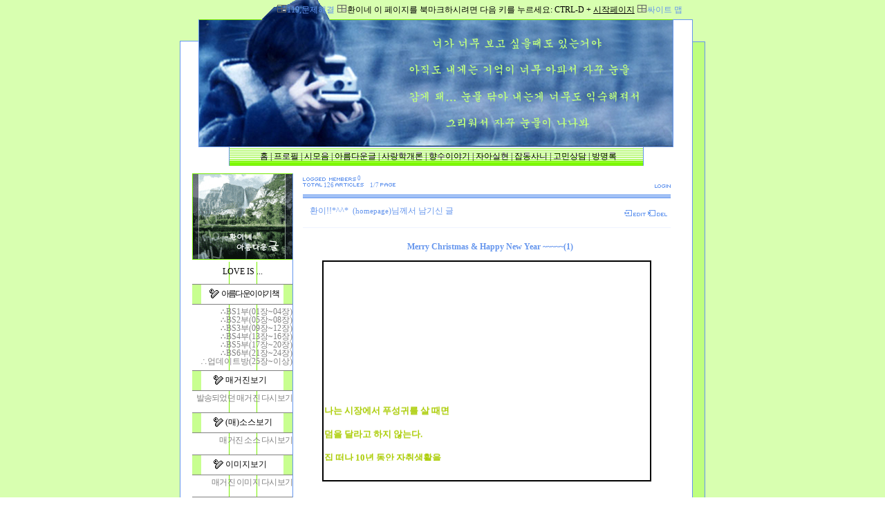

--- FILE ---
content_type: text/html
request_url: http://hwaninea.net/cgibin/bbs/zboard.php?id=board3&page=1&sn1=&divpage=1&sn=off&ss=on&sc=on&select_arrange=subject&desc=asc&no=20
body_size: 87829
content:
<!--
ZeroBoard에 대한 라이센스 명시입니다.

아래 라이센스에 동의하시는 분만 제로보드를 사용할수 있습니다.
    
프로그램명 : Zeroboard
배포버젼 : 4.1 pl 8 (2007. 5. 23)
개발자 : zero 
Homepage : http://zeroboard.com

1. 제로보드의 배포권은 ZEROBOARD.COM에서 허용한 곳에만 있습니다.
   (허락 맡지 않은 재배포는 허용하지 않습니다.)

2. 제로보드는 저작권을 아래 3번항목에 의해 표기하는 한도내에서
   개인홈페이지 및 학교나 교회등의 비영리단체, 기업이나 기타 영리단체에서 사용할수 있습니다.
   (반국가 단체나 불법 싸이트에서의 사용은 금지합니다)

3. 제로보드 사용시 저작권 명시부분을 훼손하면 안됩니다.
   프로그램 소스, html소스상의 라이센스 및 웹상 출력물 하단에 있는 카피라이트와 링크를 수정하지 마십시요.
   (저작권 표시는 게시판 배포시 작성된 형식만을 허용합니다. 임의 수정은 금지합니다)

4. 단, 정식 등록버젼은 저작권 표시를 삭제할수 있습니다.
   정식 등록버젼에 대한 문의는 http://zeroboard.com 에서 문의 방법을 찾아주시기 바랍니다.

5. 링크서비스등의 기본 용도에 맞지 않는 사용은 금지합니다.

6. 제로보드의 사용으로 인한 데이타 손실 및 기타 손해등 어떠한 사고나 문제에 대해서 ZEROBOARD.COM은 절대 책임을 지지 않습니다.

7. 제로보드에 대해 ZEROBOARD.COM은 유지/ 보수의 의무가 없습니다.

8. 제로보드 소스는 개인적으로 사용시 수정하여 사용할수 있지만 수정된 프로그램의 재배포는 금지합니다.
   (저작권 관련 부분은 수정금지입니다)

9. 제로보드에 쓰인 스킨의 저작권은 스킨 제작자에게 있으며 제작자의 동의하에 수정배포가 가능합니다.

10. 기타 의문사항은 http://zeroboard.com 을 이용해 주시기 바랍니다.
    (질문등에 대한 내용은 메일로 받지 않습니다)

-->
<html> 
<head>
	<title></title>
	<meta http-equiv=Content-Type content=text/html; charset=EUC-KR>
	<link rel=StyleSheet HREF=skin/kissofgod3_sky/style.css type=text/css title=style>
	<script language='JavaScript'>
	var select_obj;
	function ZB_layerAction(name,status) { 
		var obj=document.all[name];
		var _tmpx,_tmpy, marginx, marginy;
		_tmpx = event.clientX + parseInt(obj.offsetWidth);
		_tmpy = event.clientY + parseInt(obj.offsetHeight);
		_marginx = document.body.clientWidth - _tmpx;
		_marginy = document.body.clientHeight - _tmpy ;
		if(_marginx < 0)
			_tmpx = event.clientX + document.body.scrollLeft + _marginx ;
		else
			_tmpx = event.clientX + document.body.scrollLeft ;
		if(_marginy < 0)
			_tmpy = event.clientY + document.body.scrollTop + _marginy +20;
		else
			_tmpy = event.clientY + document.body.scrollTop ;
		obj.style.posLeft=_tmpx-13;
		obj.style.posTop=_tmpy-12;
		if(status=='visible') {
			if(select_obj) {
				select_obj.style.visibility='hidden';
				select_obj=null;
			}
			select_obj=obj;
		}else{
			select_obj=null;
		}
		obj.style.visibility=status; 
	}


	function print_ZBlayer(name, homepage, mail, member_no, boardID, writer, traceID, traceType, isAdmin, isMember) {
		var printHeight = 0;
		var printMain="";
	
		if(homepage) {
			printMain = "<tr onMouseOver=this.style.backgroundColor='#bbbbbb' onMouseOut=this.style.backgroundColor='' onMousedown=window.open('"+homepage+"');><td style=font-family:굴림;font-size:9pt height=18 nowrap>&nbsp;<img src=images/n_homepage.gif border=0 align=absmiddle>&nbsp;&nbsp;홈페이지&nbsp;&nbsp;</td></tr>";
			printHeight = printHeight + 16;
		}
		if(mail) {
			printMain = printMain +	"<tr onMouseOver=this.style.backgroundColor='#bbbbbb' onMouseOut=this.style.backgroundColor='' onMousedown=window.open('open_window.php?mode=m&str="+mail+"','ZBremote','width=1,height=1,left=1,top=1');><td style=font-family:굴림;font-size:9pt height=18 nowrap>&nbsp;<img src=images/n_mail.gif border=0 align=absmiddle>&nbsp;&nbsp;메일 보내기&nbsp;&nbsp;</td></tr>";
			printHeight = printHeight + 16;
		}
		if(member_no) {
			if(isMember) {
				printMain = printMain +	"<tr onMouseOver=this.style.backgroundColor='#bbbbbb' onMouseOut=this.style.backgroundColor='' onMousedown=window.open('view_info.php?member_no="+member_no+"','view_info','width=400,height=510,toolbar=no,scrollbars=yes');><td style=font-family:굴림;font-size:9pt height=18 nowrap>&nbsp;<img src=images/n_memo.gif border=0 align=absmiddle>&nbsp;&nbsp;쪽지 보내기&nbsp;&nbsp;</td></tr>";
				printHeight = printHeight + 16;
			}
			printMain = printMain +	"<tr onMouseOver=this.style.backgroundColor='#bbbbbb' onMouseOut=this.style.backgroundColor='' onMousedown=window.open('view_info2.php?member_no="+member_no+"','view_info','width=400,height=510,toolbar=no,scrollbars=yes');><td style=font-family:굴림;font-size:9pt height=18 nowrap>&nbsp;<img src=images/n_information.gif border=0 align=absmiddle>&nbsp;&nbsp;회원정보 보기&nbsp;&nbsp;</td></tr>";
			printHeight = printHeight + 16;
		}
		if(writer) {
			printMain = printMain +	"<tr onMouseOver=this.style.backgroundColor='#bbbbbb' onMouseOut=this.style.backgroundColor='' onMousedown=location.href='zboard.php?id="+boardID+"&sn1=on&sn=on&ss=off&sc=off&keyword="+writer+"';><td style=font-family:굴림;font-size:9pt height=18 nowrap>&nbsp;<img src=images/n_search.gif border=0 align=absmiddle>&nbsp;&nbsp;이름으로 검색&nbsp;&nbsp;</td></tr>";
			printHeight = printHeight + 16;
		}
		if(isAdmin) {
			if(member_no) {
				printMain = printMain +	"<tr onMouseOver=this.style.backgroundColor='#bbbbbb' onMouseOut=this.style.backgroundColor='' onMousedown=window.open('open_window.php?mode=i&str="+member_no+"','ZBremote','width=1,height=1,left=1,top=1');><td style=font-family:굴림;font-size:9pt height=18 nowrap>&nbsp;<img src=images/n_modify.gif border=0 align=absmiddle>&nbsp;&nbsp;<font color=darkred>회원정보 변경&nbsp;&nbsp;</td></tr>";
				printHeight = printHeight + 16;
			}
			printMain = printMain +	"<tr onMouseOver=this.style.backgroundColor='#bbbbbb' onMouseOut=this.style.backgroundColor='' onMousedown=window.open('open_window.php?mode="+traceType+"&str="+traceID+"','ZBremote','width=1,height=1,left=1,top=1');><td style=font-family:굴림;font-size:9pt height=18 nowrap>&nbsp;<img src=images/n_relationlist.gif border=0 align=absmiddle>&nbsp;&nbsp;<font color=darkred>관련글 추적</font>&nbsp;&nbsp;</td></tr>";
			printHeight = printHeight + 16;
		
		}
		var printHeader = "<div id='"+name+"' style='position:absolute; left:10px; top:25px; width:127; height: "+printHeight+"; z-index:1; visibility: hidden' onMousedown=ZB_layerAction('"+name+"','hidden')><table border=0><tr><td colspan=3 onMouseover=ZB_layerAction('"+name+"','hidden') height=3></td></tr><tr><td width=5 onMouseover=ZB_layerAction('"+name+"','hidden') rowspan=2>&nbsp;</td><td height=5></td></tr><tr><td><table style=cursor:hand border='0' cellspacing='1' cellpadding='0' bgcolor='black' width=100% height=100%><tr><td valign=top bgcolor=white><table border=0 cellspacing=0 cellpadding=3 width=100% height=100%>";
		var printFooter = "</table></td></tr></table></td><td width=5 rowspan=2 onMouseover=ZB_layerAction('"+name+"','hidden')>&nbsp;</td></tr><tr><td colspan=3 height=10 onMouseover=ZB_layerAction('"+name+"','hidden')></td></tr></table></div>";
	
		document.writeln(printHeader+printMain+printFooter);
	}
</script>
	
<script language="javascript">
browserName = navigator.appName;
browserVer = parseInt(navigator.appVersion);
if(browserName == "Netscape" && browserVer >= 3){ init = "net"; }
else { init = "ie"; }


if(((init == "net")&&(browserVer >=3))||((init == "ie")&&(browserVer >= 4))){

 sn_on=new Image;
 sn_off=new Image;
 sn_on.src= "skin/kissofgod3_sky/name_on.gif";
 sn_off.src= "skin/kissofgod3_sky/name_off.gif";

 ss_on=new Image;
 ss_off=new Image;
 ss_on.src= "skin/kissofgod3_sky/subject_on.gif";
 ss_off.src= "skin/kissofgod3_sky/subject_off.gif";

 sc_on=new Image;
 sc_off=new Image;
 sc_on.src= "skin/kissofgod3_sky/content_on.gif";
 sc_off.src= "skin/kissofgod3_sky/content_off.gif";

}

function OnOff(name) {
if(((init == "net")&&(browserVer >=3))||((init == "ie")&&(browserVer >= 4))) {
  if(document.search[name].value=='on')
  {
   document.search[name].value='off';
   ImgSrc=eval(name+"_off.src");
   document[name].src=ImgSrc;
  }
  else
  {
   document.search[name].value='on';
   ImgSrc=eval(name+"_on.src");
   document[name].src=ImgSrc;
  }
 }
}
</script>

<script language="javascript">
  function reverse() {
   var i, chked=0;
   if(confirm('목록을 반전하시겠습니까?\n\n반전을 원하지 않는다면 취소를 누르시면 다음으로 넘어갑니다'))
   {
    for(i=0;i<document.list.length;i++)
    {
     if(document.list[i].type=='checkbox')
     {
      if(document.list[i].checked) { document.list[i].checked=false; }
      else { document.list[i].checked=true; }
     }
    }
   }
   for(i=0;i<document.list.length;i++)
   {
    if(document.list[i].type=='checkbox')
    {
     if(document.list[i].checked) chked=1;
    }
   }
   if(chked) {
    if(confirm('선택된 항목을 보시겠습니까?'))
     {
      document.list.selected.value='';
      document.list.exec.value='view_all';
      for(i=0;i<document.list.length;i++)
      {
       if(document.list[i].type=='checkbox')
       {
        if(document.list[i].checked)
        {
         document.list.selected.value=document.list[i].value+';'+document.list.selected.value;
        }
       }
      }
      document.list.submit();
      return true;
     }
    }
   }

 function delete_all() {
  var i, chked=0;
  for(i=0;i<document.list.length;i++)
  {
   if(document.list[i].type=='checkbox')
   {
    if(document.list[i].checked) chked=1;
    }
   }
  if(chked)
  {
    document.list.selected.value='';
    document.list.exec.value='delete_all';
    for(i=0;i<document.list.length;i++)
    {
     if(document.list[i].type=='checkbox')
     {
      if(document.list[i].checked)
      {
       document.list.selected.value=document.list[i].value+';'+document.list.selected.value;
      }
     }
    }
    window.open("select_list_all.php?id=board3&selected="+document.list.selected.value,"게시물정리","width=260,height=180,toolbars=no,resize=no,scrollbars=no");
  }
  else {alert('정리할 게시물을 선택하여 주십시요');}
 }

 function category_change(obj) {
  var myindex=obj.selectedIndex;
  document.search.category.value=obj.options[myindex].value;
  document.search.submit();
  return true;
 }

//-->
</script>
</head>
<body topmargin='0'  leftmargin='0' marginwidth='0' marginheight='0'  bgcolor=white >
			<html>
<head><title>슬픈사랑이야기/네티즌이 뽑은 가장 슬픈이야기/슬픈글귀/힘든글귀/싸이글귀/사랑의글귀/짧은글귀/정말슬픈이야기/다락방 한칸에서의 공감대/아름다운글모음/좋은글/감동적인글/예쁜글/사랑글</title>

<META HTTP-EQUIV="Content-Type" CONTENT="text/html; charset=euc-kr">
<META name="robots" content="ALL">
<META name="Subject" content="아름다운글">
<META name="description" content="슬픈사랑이야기 네티즌이 뽑은 가장 슬픈이야기 슬픈글귀 힘든글귀 싸이글귀 사랑의글귀 짧은글귀 정말슬픈이야기 다락방 한칸에서의 공감대 아름다운글모음 좋은글 감동적인글 예쁜글 사랑글">
<META name="Author" content="환이">
<META name="Publisher" content="개인홈페이지">
<META name="Other Agent" content="환이">
<META name="Date" content="2010년 01월 04일">
<META name="keywords" content="슬픈사랑이야기, 네티즌이 뽑은 가장 슬픈이야기, 슬픈글귀, 힘든글귀, 싸이글귀, 사랑의글귀, 짧은글귀, 정말슬픈이야기, 다락방 한칸에서의 공감대, 아름다운글모음, 좋은글, 감동적인글, 예쁜글, 사랑글">



<style type="text/css">
<!--
a:link { text-decoration:none; }
a:visited { text-decoration:none; }
a:active { text-decoration:none; }
-->
</style>

<script>
function newWindow( url )
{
  window.open( url, 'tomessagewin','width=350,height=230, top=100, left=150, resizable=no,scrollbars=no,status=0');
}
</script>

<script language="JavaScript">
<!--
function na_open_window(name, url, left, top, width, height, toolbar, menubar, statusbar, scrollbar, resizable)
{
  toolbar_str = toolbar ? 'yes' : 'no';
  menubar_str = menubar ? 'yes' : 'no';
  statusbar_str = statusbar ? 'yes' : 'no';
  scrollbar_str = scrollbar ? 'yes' : 'no';
  resizable_str = resizable ? 'yes' : 'no';
  window.open(url, name, 'left='+left+',top='+top+',width='+width+',height='+height+',toolbar='+toolbar_str+',menubar='+menubar_str+',status='+statusbar_str+',scrollbars='+scrollbar_str+',resizable='+resizable_str);
}

// -->
</script>
</head>

<body text="black" link="black" vlink="black" alink="red" leftmargin="0" marginwidth="0" topmargin="0" marginheight="0" style="background-image:url('/top_page/beutiful_story/storybook/beutiful_story_image/background.jpg'); background-repeat:repeat; background-attachment:fixed;">

<!-- 리포트2.0 로그분석코드 시작 -->
<script type="text/javascript">
var JsHost = (("https:" == document.location.protocol) ? "https://" : "http://");
var uname = escape('다락방한칸에서의공감대');
document.write(unescape("%3Cscript id='log_script' src='" + JsHost + "dwhkim98.weblog.cafe24.com/weblog.js?uid=dwhkim98&uname="+uname+"' type='text/javascript'%3E%3C/script%3E"));
</script>
<!-- 리포트2.0  로그분석코드 완료 -->

<table border="0" cellpadding="0" cellspacing="0" width="760" align="center">
  <tr> 
    <td width="27" height="28"> <p>&nbsp;</p></td>
    <td width="715" align="center" valign="middle" height="28" style="background-image:url('/top_page/beutiful_story/storybook/beutiful_story_image/title1_01.jpg');" colspan="2"> 
      <p align="right" style="margin-right:4mm;"><font color="black"><span style="font-size:9pt;"><img src="/image/main/bsk.gif" width="15" height="13" border="0"><font color="black"><a href="/top_page/main/helf.html">119,문제해결</a></font> <img src="/image/main/bsk.gif" width="15" height="13" border="0"><font color="black">환이네 <script Language="Javascript">
if (navigator.appName == 'Microsoft Internet Explorer' && 
parseInt(navigator.appVersion) >= 4) {
document.write('<a href="javascript:window.external.AddFavorite(location.href,document.title)"><span style="font-size:9pt;"><font color="black"><u>즐겨찾기</u></font></span></a>');
} else {

var msg = "이 페이지를 북마크하시려면 다음 키를 누르세요:";
if(navigator.appName == "Netscape") msg += " CTRL-D";
document.write(msg);
}
// -->
</SCRIPT>
 + 
<script Language="Javascript">
function starthome() {
startpage.style.behavior='url(#default#homepage)';
startpage.setHomePage('http://hwaninea.net');
}
</script> 
<a href="javascript:starthome()" name="startpage"><span style="font-size:9pt;"><font color="black"><U>시작페이지</u></font></span></a> 
 
	  
<img src="/image/main/bsk.gif" width="15" height="13" border="0"><font color="black"><a href="/top_page/main/sitemap.html" target="mainframe">싸이트 맵</a></font></span></p></td>
    <td width="18" height="28"><p>&nbsp;</p></td>
  </tr>

  <tr> 
    <td width="27" style="border-bottom-width:0.3mm; border-bottom-color:74E800; border-bottom-style:solid;"> 
      <p>&nbsp;</p></td>
    <td width="684" style="background-image:url('/top_page/beutiful_story/storybook/beutiful_story_image/title1_02.jpg'); border-right-width:0.1mm; border-bottom-width:0.1mm; border-left-width:0.1mm; border-right-color:74E800; border-bottom-color:74E800; border-left-color:74E800; border-right-style:solid; border-bottom-style:solid; border-left-style:solid;" align="center" valign="middle" height="185" rowspan="6"> 
      <p>&nbsp</p></td>
    

    <td width="27" style="border-top-width:0.1mm; border-right-width:0.1mm; border-top-color:74E800; border-right-color:74E800; border-top-style:solid; border-right-style:solid;" bgcolor="white"> 

      <p>&nbsp;</p></td>

    <td width="18"> <p>&nbsp;</p></td>

  </tr>

  <tr> 

    <td width="27" style="border-left-width:0.1mm; border-left-color:74E800; border-left-style:solid;" bgcolor="white"> 

      <p>&nbsp;</p></td>

    <td width="27" style="border-right-width:0.1mm; border-right-color:74E800; border-right-style:solid;" bgcolor="white"> 

      <p>&nbsp;</p></td>

    <td width="17" rowspan="8" style="background-image:url('/top_page/beutiful_story/storybook/beutiful_story_image/background1.jpg'); background-repeat:repeat; background-attachment:fixed; border-top-width:0.1mm; border-right-width:0.1mm; border-top-color:74E800; border-right-color:74E800; border-top-style:solid; border-right-style:solid;"> 

      <p>&nbsp;</p></td>

  </tr>

  <tr> 

    <td width="27" style="border-left-width:0.1mm; border-left-color:74E800; border-left-style:solid;" bgcolor="white"> 

      <p>&nbsp;</p></td>

    <td width="27" style="border-right-width:0.1mm; border-right-color:74E800; border-right-style:solid;" bgcolor="white" rowspan="2"> 

      <p>&nbsp;</p></td>

  </tr>

  <tr> 

    <td width="27" style="border-left-width:0.1mm; border-left-color:74E800; border-left-style:solid;" bgcolor="white"> 

      <p>&nbsp;</p></td>

  </tr>

  <tr> 

    <td width="27" style="border-left-width:0.1mm; border-left-color:74E800; border-left-style:solid;" bgcolor="white" rowspan="2"> 

      <p>&nbsp;</p></td>

    <td width="27" style="border-right-width:0.1mm; border-right-color:74E800; border-right-style:solid;" bgcolor="white"> 

      <p>&nbsp;</p></td>

  </tr>

  <tr> 

    <td width="27" style="border-right-width:0.1mm; border-right-color:74E800; border-right-style:solid;" bgcolor="white"> 

      <p>&nbsp;</p></td>

  </tr>

  <tr> 

    <td width="27" style="border-left-width:0.1mm; border-left-color:74E800; border-left-style:solid;" height="27" bgcolor="white"> 

      <p>&nbsp;</p></td>

    <td width="687" align="center" valign="top" height="27" bgcolor="white"> 
            <table align="center" border="0" cellpadding="0" cellspacing="0" width="600" height="27">

                <tr>

                    <td width="600" style="background-image:url('/top_page/beutiful_story/storybook/beutiful_story_image/manu.jpg'); border-right-width:0.1mm; border-left-width:0.1mm; border-right-color:74E800; border-left-color:74E800; border-right-style:solid; border-left-style:solid;" height="27" align="center" valign="middle">

<SPAN style="FONT-SIZE: 9pt">&nbsp; <A href="/main2.htm"><FONT COLOR="black" target="mainframe">홈</A> |</font> <A href="/top_page/profile/title.php" target="mainframe"><FONT COLOR="black">프로필</A> 

| </font><A  href="/top_page/poetry/title.php" target="mainframe"><FONT COLOR="black">시모음</A> | </font><A  href="/top_page/beutiful_story/title.php" target="mainframe"><FONT COLOR="black">아름다운글</A> | </font><A  href="/top_page/love_is/title.php" target="mainframe"><FONT COLOR="black">사랑학개론</A> | </font><A  href="/top_page/perfume_story/title.php"><FONT COLOR="black">향수이야기</A> | </font><A  href="/top_page/the_self/title.php" target="mainframe"><FONT COLOR="black">자아실현 | </font><A  href="/top_page/sundries/title.php" target="mainframe"><FONT COLOR="black">잡동사니</A> | </font><A  href="/top_page/agony/title.php" target="mainframe"><FONT COLOR="black">고민상담</A> | </font><A  href="/top_page/community/title.php" target="mainframe"><FONT COLOR="black">방명록</font></A></font></SPAN>                    </td>

                </tr>

            </table>	  </td>

    <td width="27" style="border-right-width:0.1mm; border-right-color:74E800; border-right-style:solid;" height="27" bgcolor="white"> 

      <p>&nbsp;</p></td>

  </tr>

  <tr> 

    <td width="741" style="border-right-width:0.1mm; border-left-width:0.1mm; border-right-color:74E800; border-left-color:74E800; border-right-style:solid; border-left-style:solid;" height="409" bgcolor="white" colspan="3"> 

            <p style="margin-top:3mm;" align="center">
<table align="center" border="0" cellpadding="0" cellspacing="0" width="687" height="100%" style="margin-top:3mm;">

                <tr>

                    <td width="145" align="center" valign="top" height="430" style="background-image:url('/top_page/beutiful_story/storybook/beutiful_story_image/manuline.jpg'); background-repeat:repeat-y; background-position:50% 0%; border-right-width:0.1mm; border-right-color:74e800; border-right-style:solid;"><!--메뉴세로줄 이미지-->

                        <p align="center" style="line-height:100%; margin-top:0; margin-bottom:0;"><img src="/top_page/beutiful_story/storybook/beutiful_story_image/title.jpg" width="145" height="128" border="0"></p>

                        <p align="center" style="line-height:100%; margin-top:2mm; margin-bottom:2mm;"><span style="font-size:9pt;"><font color="black">LOVE IS ...</font></span></p>
                        <table onclick=location.href='/top_page/beutiful_story/title.php' align="center" border="0" cellpadding="0" cellspacing="0" width="145" style="line-height:100%; margin-top:0; margin-bottom:0; border-top-width:0.1mm; border-bottom-width:0.1mm; border-top-color:74e800; border-bottom-color:74e800; border-top-style:solid; border-bottom-style:solid; cursor:hand;" height="28" bgcolor="white">

                            <tr onmouseover="this.style.backgroundColor='#CEFE9D'" onmouseout="this.style.backgroundColor=''">

                                <td width=" 13" bgcolor="#C8FF90" height="28">

                                    <p style="line-height:100%; margin-top:0; margin-bottom:0;">&nbsp;                                </td>

                                    <p style="margin-top:2mm;">                                <td width="119" height="28" align="center" valign="middle">

                                    <table border="0" cellpadding="0" width="118">

                                        <tr>

                                            <td width="19" valign="middle">                                                                        <p align="right" style="margin-left:2mm;"><span style="font-size:9pt;"><img src="/image/main/375.gif" width="16" height="16" border="0"></span></p>

                                            </td>

                                            <td width="93" valign="middle">                                                                        <p align="left"><span style="font-size:9pt; letter-spacing:-0.4mm;"><font color="black">아름다운이야기책</font></span></p>

                                            </td>

                                        </tr>

                                    </table>

                                </td>

                                <td width="13" bgcolor="#C8FF90" height="28">

                                    <p style="line-height:100%; margin-top:0; margin-bottom:0;">&nbsp;</p>

                                </td>

                            </tr>

                        </table>

                        <div align="right" style="line-height:100%; margin-top:1mm; margin-bottom:2mm;"><span style="font-size:9pt;">
						
						<a href="/top_page/beutiful_story/storybook/01/0.htm"><font color="gray">∴BS1부(01장~04장)</font></a><font color="gray"><br></font></a>
						
						<a href="/top_page/beutiful_story/storybook/05/0.htm"><font color="gray">∴BS2부(05장~08장)</font></a><font color="gray"><br></font></a>
						
						<a href="/top_page/beutiful_story/storybook/09/0.htm"><font color="gray">∴BS3부(09장~12장)</font></a><font color="gray"><br></font></a>
						
						<a href="/top_page/beutiful_story/storybook/13/0.htm"><font color="gray">∴BS4부(13장~16장)</font></a><font color="gray"><br></font></a>
						
						<a href="/top_page/beutiful_story/storybook/17/0.htm"><font color="gray">∴BS5부(17장~20장)</font></a><font color="gray"><br></font></a>
						
						<a href="/top_page/beutiful_story/storybook/21/0.htm"><font color="gray">∴BS6부(21장~24장)<br></font></a>
						
						<a href="/top_page/beutiful_story/storybook/update/update.html"><font color="gray">∴업데이트방(25장~이상)</font></a>
						
						</span>
						</div>
						
						
						<table onclick=location.href='/cgibin/bbs/zboard.php?id=board3' align="center" border="0" cellpadding="0" cellspacing="0" width="145" style="line-height:100%; margin-top:0; margin-bottom:0; border-top-width:0.1mm; border-bottom-width:0.1mm; border-top-color:74e800; border-bottom-color:74e800; border-top-style:solid; border-bottom-style:solid; cursor:hand;" bgcolor="white">

                            <tr onmouseover="this.style.backgroundColor='#CEFE9D'" onmouseout="this.style.backgroundColor=''">

                                <td width="13" bgcolor="#C8FF90" height="28">

                                    <p style="line-height:100%; margin-top:0; margin-bottom:0;">&nbsp;</p>

                                </td>

                                <td width="119" height="28" align="center" valign="middle">

                                    <table align="center" border="0" cellpadding="0" cellspacing="0" width="119" height="28" style="line-height:100%; margin-top:0; margin-bottom:0;">

                                        <tr>

                                            <td width="119" height="28" align="center" valign="middle">

                                                <table border="0" cellpadding="0" width="118" align="center">

                                                    <tr>

                                                        <td width="28" valign="middle">                                                                        <p align="right" style="margin-left:2mm;"><span style="font-size:9pt;"><img src="/image/main/375.gif" width="16" height="16" border="0"></span></p>

                                                        </td>

                                                        <td width="74" valign="middle">

<p align="left"><span style="font-size:9pt;"><font color="black">매거진보기</font></span></p>

                                                        </td>

                                                    </tr>

                                                </table>

                                            </td>

                                        </tr>

                                    </table>

                                </td>

                                <td width="13" bgcolor="#C8FF90" height="28">

                                    <p style="line-height:100%; margin-top:0; margin-bottom:0;">&nbsp;</p>

                                </td>

                            </tr>

                        </table>

                        <p align="right" style="line-height:100%; margin-top:1mm; margin-bottom:4mm;"><span style="font-size:9pt; letter-spacing:-0.2mm;"><font color="gray">발송되었던 매거진 다시보기 </font></span></p>

                        <table onclick=location.href='/cgibin/bbs/zboard.php?id=board2' align="center" border="0" cellpadding="0" cellspacing="0" width="145" style="line-height:100%; margin-top:0; margin-bottom:0; border-top-width:0.1mm; border-bottom-width:0.1mm; border-top-color:74e800; border-bottom-color:74e800; border-top-style:solid; border-bottom-style:solid; cursor:hand;" bgcolor="white">

                            <tr onmouseover="this.style.backgroundColor='#CEFE9D'" onmouseout="this.style.backgroundColor=''">

                                <td width="13" bgcolor="#C8FF90" height="28">

                                    <p style="line-height:100%; margin-top:0; margin-bottom:0;">&nbsp;</p>

                                </td>

                                <td width="119" height="28" align="center" valign="middle">

                                    <table align="center" border="0" cellpadding="0" cellspacing="0" width="119" height="28" style="line-height:100%; margin-top:0; margin-bottom:0;">

                                        <tr>

                                            <td width="119" height="28" align="center" valign="middle">

                                                <table border="0" cellpadding="0" width="118" align="center">

                                                    <tr>

                                                        <td width="28" valign="middle">                                                                        <p align="right" style="margin-left:2mm;"><span style="font-size:9pt;"><img src="/image/main/375.gif" width="16" height="16" border="0"></span></p>

                                                        </td>

                                                        <td width="74" valign="middle">

<p align="left"><span style="font-size:9pt;"><font color="black">(매)소스보기</font></span></p>

                                                        </td>

                                                    </tr>

                                                </table>

                                            </td>

                                        </tr>

                                    </table>

                                </td>

                                <td width="13" bgcolor="#C8FF90" height="28">

                                    <p style="line-height:100%; margin-top:0; margin-bottom:0;">&nbsp;</p>

                                </td>

                            </tr>

                        </table>

                        <p align="right" style="line-height:100%; margin-top:1mm; margin-bottom:4mm;"><span style="font-size:9pt; letter-spacing:-0.2mm;"><font color="gray">매거진 소스 다시보기</font></span></p>

                        <table onclick=location.href='/cgibin/bbs/zboard.php?id=PHOTOGALLERY' align="center" border="0" cellpadding="0" cellspacing="0" width="145" style="line-height:100%; margin-top:0; margin-bottom:0; border-top-width:0.1mm; border-bottom-width:0.1mm; border-top-color:74e800; border-bottom-color:74e800; border-top-style:solid; border-bottom-style:solid; cursor:hand;" bgcolor="white">
		 
                           <tr onmouseover="this.style.backgroundColor='#CEFE9D'" onmouseout="this.style.backgroundColor=''">

                                <td width="13" bgcolor="#C8FF90" height="28">

                                    <p style="line-height:100%; margin-top:0; margin-bottom:0;">&nbsp;</p>

                                </td>

                                <td width="119" height="28" align="center" valign="middle">

                                    <table align="center" border="0" cellpadding="0" cellspacing="0" width="119" height="28" style="line-height:100%; margin-top:0; margin-bottom:0;">

                                        <tr>

                                            <td width="119" height="28" align="center" valign="middle">

                                                <table border="0" cellpadding="0" width="118" align="center">

                                                    <tr>

                                                        <td width="28" valign="middle">                                                                        <p align="right" style="margin-left:2mm;"><span style="font-size:9pt;"><img src="/image/main/375.gif" width="16" height="16" border="0"></span></p>

                                                        </td>

                                                        <td width="74" valign="middle">

<p align="left"><span style="font-size:9pt;"><font color="black">이미지보기</font></span></p>

                                                        </td>

                                                    </tr>

                                                </table>

                                            </td>

                                        </tr>

                                    </table>

                                </td>

                                <td width="13" bgcolor="#C8FF90" height="28">

                                    <p style="line-height:100%; margin-top:0; margin-bottom:0;">&nbsp;</p>

                                </td>

                            </tr>

                        </table>

                        <p align="right" style="line-height:100%; margin-top:1mm; margin-bottom:4mm;"><span style="font-size:9pt; letter-spacing:-0.2mm;"><font color="gray">매거진 이미지 다시보기</font></span></p>

                        <table onclick=location.href='/cgibin/bbs/zboard.php?id=board4' align="center" border="0" cellpadding="0" cellspacing="0" width="145" style="line-height:100%; margin-top:0; margin-bottom:0; border-top-width:0.1mm; border-bottom-width:0.1mm; border-top-color:74e800; border-bottom-color:74e800; border-top-style:solid; border-bottom-style:solid; cursor:hand;" bgcolor="white">

                            <tr onmouseover="this.style.backgroundColor='#CEFE9D'" onmouseout="this.style.backgroundColor=''">

                                <td width="13" bgcolor="#C8FF90" height="28">

                                    <p style="line-height:100%; margin-top:0; margin-bottom:0;">&nbsp;</p>

                                </td>

                                <td width="119" height="28" align="center" valign="middle">

                                    <table align="center" border="0" cellpadding="0" cellspacing="0" width="119" height="28" style="line-height:100%; margin-top:0; margin-bottom:0;">

                                        <tr>

                                            <td width="119" height="28" align="center" valign="middle">                                    

                                                <table border="0" cellpadding="0" width="118" align="center">

                                                    <tr>

                                                        <td width="28" valign="middle">                                                                        <p align="right" style="margin-left:2mm;"><span style="font-size:9pt;"><img src="/image/main/375.gif" width="16" height="16" border="0"></span></p>

                                                        </td>

                                                        <td width="74" valign="middle">

<p align="left"><span style="font-size:9pt;"><font color="black">글 게시판</font></span></p>

                                                        </td>

                                                    </tr>

                                                </table>

                                            </td>

                                        </tr>

                                    </table>

                                </td>

                                <td width="13" bgcolor="#C8FF90" height="28">

                                    <p style="line-height:100%; margin-top:0; margin-bottom:0;">&nbsp;</p>

                                </td>

                            </tr>

                        </table>

                        <p align="right" style="line-height:100%; margin-top:1mm; margin-bottom:4mm;"><span style="font-size:9pt; letter-spacing:-0.2mm;"><font color="gray">아름다운글을 게시판으로 </font></span></p>

                        <table onclick=location.href='#' align="center" border="0" cellpadding="0" cellspacing="0" width="145" style="line-height:100%; margin-top:0; margin-bottom:0; border-top-width:0.1mm; border-bottom-width:0.1mm; border-top-color:74e800; border-bottom-color:74e800; border-top-style:solid; border-bottom-style:solid; cursor:hand;" bgcolor="white">

                            <tr onmouseover="this.style.backgroundColor='#CEFE9D'" onmouseout="this.style.backgroundColor=''">

                                <td width="13" bgcolor="#C8FF90" height="28">

                                    <p style="line-height:100%; margin-top:0; margin-bottom:0;">&nbsp;</p>

                                </td>

                                <td width="119" height="28" align="center" valign="middle">

                                    <table align="center" border="0" cellpadding="0" cellspacing="0" width="119" height="28" style="line-height:100%; margin-top:0; margin-bottom:0;">

                                        <tr>

                                            <td width="119" height="28" align="center" valign="middle">                                    

                                                <table border="0" cellpadding="0" width="118" align="center">

                                                    <tr>

                                                        <td width="28" valign="middle">                                                                        <p align="right" style="margin-left:2mm;"><span style="font-size:9pt;"><img src="/image/main/375.gif" width="16" height="16" border="0"></span></p>

                                                        </td>

                                                        <td width="74" valign="middle">

<p align="left"><span style="font-size:9pt;"><font color="black">소설이어쓰기</font></span></p>

                                                        </td>

                                                    </tr>

                                                </table>

                                            </td>

                                        </tr>

                                    </table>

                                </td>

                                <td width="13" bgcolor="#C8FF90" height="28">

                                    <p style="line-height:100%; margin-top:0; margin-bottom:0;">&nbsp;</p>

                                </td>

                            </tr>

                        </table>

                        <p align="right" style="line-height:100%; margin-top:1mm; margin-bottom:4mm;"><span style="font-size:9pt; letter-spacing:-0.2mm;"><font color="gray">-온라인 소설 이어쓰기</font></span></p>


			</td>

                    <td width="550" align="center" valign="top" height="430"><div align=center>			<table border=0 cellspacing=0 cellpadding=0 width=95% height=1 style="table-layout:fixed;"><col width=100%></col><tr><td><img src=images/t.gif border=0 width=98% height=1 name=zb_get_table_width><br><img src=images/t.gif border=0 name=zb_target_resize width=1 height=1></td></tr></table>
			
<script language=JavaScript>
function findObj(n, d) { //v4.0
  var p,i,x;  if(!d) d=document; if((p=n.indexOf("?"))>0&&parent.frames.length) {
    d=parent.frames[n.substring(p+1)].document; n=n.substring(0,p);}
  if(!(x=d[n])&&d.all) x=d.all[n]; for (i=0;!x&&i<d.forms.length;i++) x=d.forms[i][n];
  for(i=0;!x&&d.layers&&i<d.layers.length;i++) x=findObj(n,d.layers[i].document);
  if(!x && document.getElementById) x=document.getElementById(n); return x;
}
function swapImage() {
  var i,j=0,x,a=swapImage.arguments; document.MM_sr=new Array; for(i=0;i<(a.length-2);i+=3)
   if ((x=findObj(a[i]))!=null){document.MM_sr[j++]=x; if(!x.oSrc) x.oSrc=x.src; x.src=a[i+2];}
}
</script>


<!-- HTML 시작 -->
<table border=0 cellspacing=0 cellpadding=0 width=95%>
<tr>
  <td valign=bottom class=kissofgod-tahoma7 nowrap><a href=javascript:void(window.open('member_memo3.php','member_memo','width=450,height=500,status=no,toolbar=no,resizable=yes,scrollbars=yes')) onfocus='this.blur()'><img src=skin/kissofgod3_sky/member_logged.gif border=0 align=absmiddle alt='접속된 회원 및 총회원 목록보기&#10;&#13;현재 0분께서 회원으로 접속해 있습니다.'><span onfocus='this.blur()'> 0</span></td>
  <td valign=bottom rowspan=2 align=right width=100%>
    <Zeroboard <img src=skin/kissofgod3_sky/member_join.gif border=0 alt='회원가입'></a>
    <Zeroboard <img src=skin/kissofgod3_sky/member_modify.gif border=0 alt='회원정보 수정'></a>
    <Zeroboard <span onClick="swapImage('memozzz','','skin/kissofgod3_sky/member_memo_off.gif',0)" title='쪽지관리'></span></a>
    <a onfocus=blur() href='login.php?id=board3&page=1&sn1=&divpage=1&sn=off&ss=on&sc=on&select_arrange=subject&desc=asc&s_url=%2Fcgibin%2Fbbs%2Fzboard.php%3Fid%3Dboard3%26page%3D1%26sn1%3D%26divpage%3D1%26sn%3Doff%26ss%3Don%26sc%3Don%26select_arrange%3Dsubject%26desc%3Dasc%26no%3D20'><img src=skin/kissofgod3_sky/member_login.gif border=0 alt='회원로그인'></a>
    <Zeroboard <img src=skin/kissofgod3_sky/member_logout.gif border=0 alt='로그아웃'></a>
    <Zeroboard <img src=skin/kissofgod3_sky/member_setup.gif border=0 alt='게시판환경바꾸기'></a></td>
</tr>
<tr>
  <td valign=bottom class=kissofgod-tahoma7 nowrap>
    <img src=skin/kissofgod3_sky/setup_total.gif> 126 <img src=skin/kissofgod3_sky/setup_articles.gif >　1/7 <img src=skin/kissofgod3_sky/setup_pages_nowpage.gif></td>
</tr>
</table>


<table border=0 cellspacing=0 cellpadding=0 width=95%>
<tr>
  <td class=kissofgod-head-td><img src=images/t.gif width=1 height=1></td>
</tr>
</table>

<table border=0 cellspacing=0 cellpadding=0 width=95%>

<tr>
  <td height=23 nowrap style='padding:10 0 15 10'> <span onMousedown="ZB_layerAction('zbLayer1','visible')" style=cursor:hand>환이!!*^^*</span>&nbsp;<font style='font-weight:normal'> (<a onfocus=blur() href='http://hwaninea.com' target=_blank><font style='font-family:tahoma;font-size:8pt'>homepage</font></a>)님께서 남기신 글</font>
  </td>
  <td align=right style='padding:10 5 10 0'>
    <a onfocus=blur() href='write.php?id=board3&page=1&sn1=&divpage=1&sn=off&ss=on&sc=on&select_arrange=subject&desc=asc&no=20&mode=modify'><img src=skin/kissofgod3_sky/i_modify.gif border=0 align=absmiddle></a>
    <a onfocus=blur() href='delete.php?id=board3&page=1&sn1=&divpage=1&sn=off&ss=on&sc=on&select_arrange=subject&desc=asc&no=20'><img src=skin/kissofgod3_sky/i_delete.gif border=0 align=absmiddle></a>
  </td>
</tr>
</table>

<table border=0 cellspacing=0 cellpadding=0 width=95%>
<col width=50></col><col></col>

<!--<tr>
 <td height=23 style='padding:0 0 0 30'>화일 1 :</td>
 <td><font class=kissofgod-tahoma8><Zeroboard (0)</a> &nbsp; Download : <b>0</b></font></td>
</tr>

<tr><td height=1 colspan=3><img src=images/t.gif width=1 height=1></td></tr>

-->
<!--<tr>
 <td height=23 style='padding:0 0 0 30'>화일 2 :</td>
 <td><font class=kissofgod-tahoma8><Zeroboard (0)</a> &nbsp; Download : <b>0</b></font></td>
</tr>
<tr><td height=1 colspan=3><img src=images/t.gif width=1 height=1></td></tr>
-->
<!--<tr>
 <td height=23 style='padding:0 0 0 30'>링크 1 :</td>
 <td><font class=kissofgod-tahoma8></font></td>
</tr>
<tr><td height=1 colspan=3><img src=images/t.gif width=1 height=1></td></tr>
-->
<!--<tr>
 <td height=23 style='padding:0 0 0 30'>링크 2 :</td>
 <td><font class=kissofgod-tahoma8></font></td>
</tr>
<tr><td height=1 colspan=3><img src=images/t.gif width=1 height=1></td></tr>
-->
<tr><td colspan=3 height=1 class='kissofgod-line1'><img src=images/t.gif border=0 width=1 height=1></td></tr>

</table>

<table border=0 cellspacing=0 cellpadding=0 width=95%>
<tr>
 <td align='center' style='word-break:break-all; padding:20 0 10 10'><b>Merry Christmas & Happy New Year ~~~~~(1)</b></td>
</tr>
<tr>
 <td style='word-break:break-all;' height=100 valign=top style='padding:10 5 10 10'>
     <span style=line-height:160%>
               <p align=justify>
	 <table border=0 cellspacing=0 cellpadding=0 width=100% style="table-layout:fixed;"><col width=100%></col><tr><td valign=top>  <html>
<head>
<title>환이네 메일메거진!!*^^*(<a href=http://hwaninea.com/) target=_blank>http://hwaninea.com/)</a></title>
<bgsound src="http://cce.com.ne.kr/14.asf" loop="infinite">
</head>
<body>



<center>
<table background="http://hwaninea.com/cgi-bin/bbs/data/PHOTOGALLERY/14.jpg" border=0>
<tr>
<td width="470" height="320" style="border-width:0.5mm; border-color:000000; border-style:solid;"> 
<marquee direction="up" height="260" scrollamount="2">
<h3 align="left">
<font size="2" color="aacc00">
나는 시장에서 푸성귀를 살 때면<br> 
<br>
덤을 달라고 하지 않는다. <br>
<br>
집 떠나 10년 동안 자취생활을 <br>
<br>
하는 동안 시골의 집에서 쌀이며, <br>
<br>
양념,고구마,감자등등 <br>
<br>
농산물을 갖다 먹었다. <br>
<br>
그렇게 했던 것은 우리의 필요에 <br>
<br>
의해서라기 보다 <br>
<br>
어머니의극성스러운<br>
<br>
사랑 때문이었다. <br>
<br>
동생과 나는 탁상시계 <br>
<br>
벨 소리가 울리면<br>
<br>
버튼을 누르고는 '5분만 더'를 <br>
<br>
찾다가 출근시간이 임박해서야 <br>
<br>
허둥지둥 집을 나서곤 했다. <br>
<br>
그러다보니 아침 식사를 <br>
<br>
챙겨먹기는 커녕 <br>
<br>
출근해서 자동판매기의 커피나 <br>
<br>
율뮤차로 고픈 배를 채우고는 했다. <br>
<br>
그리고 저녁시간에는 <br>
<br>
누구나 그렇듯이 <br>
<br>
야근이 많았다. <br>
<br>
야근을 하다 보면 <br>
<br>
식사는 해결되기 마련이고 <br>
<br>
설사 일찍 퇴근한다 해도 <br>
<br>
오랜만에 친구를 만나거나<br>
<br>
동료들과 시간을 같이<br>
<br>
보낼 때가 많았다. <br>
<br>
일요일에도 오전에는 <br>
<br>
늦게까지 잠자다가<br>
<br>
오후에 약속이 있어 나가면<br>
<br>
늦은 밤에 들어와<br>
<br>
음악을 크게 틀어놓고<br>
<br>
다시 잠이 들곤 했다. <br>
<br>
결국 집에서 밥을 하는 날은<br>
<br>
거의 없었다. <br>
<br>
어쩌다 '밥 좀 해 먹어야지.'<br>
<br>
하고 큰 마음먹고 <br>
<br>
냉장고 문을 열면 <br>
<br>
집에서 가지고 올라온 미나리며 <br>
<br>
쑥이며 갖가지 푸성귀와 <br>
<br>
농산물들이 상해 있었다. <br>
<br>
어쩔수 없이 버리면서도<br>
<br>
아까웠고 어머니에게<br>
<br>
죄송스러웠다.<br>
<br>
가끔 집에 내려갔을 때<br>
<br>
어머니께서 농산물을 <br>
<br>
싸 주시면 안 가져가겠다고<br>
<br>
사양했지만 가져가기 <br>
<br>
귀찮아서 그러는 것이라고<br>
<br>
생각하시는 어머니의 <br>
<br>
말씀을 번번히<br>
<br>
새겨 들어야만 했다. <br>
<br>
"얘야, 시장에서 사먹는 채소는 <br>
<br>
농약을 많이 살포한 거라는 말이<br>
<br>
많더구나. 또 싱싱하지 않아서 <br>
<br>
몸에도 별로 좋지 않아." <br>
<br>
거기다가 언젠가 한번 <br>
<br>
'밥도 안 해 먹는데...' <br>
<br>
하고 말했다가 어머니께 <br>
<br>
호되게 야단을 <br>
<br>
맞은 적도 있었던 터라 <br>
<br>
사실을 알리지도 못하고<br>
<br>
울며 겨자 먹기로 <br>
<br>
하지만 이제 <br>
<br>
직장을 그만두고 집으로<br>
<br>
내려와 농사일을 도우면서 <br>
<br>
많은 것을 깨달았다.<br>
<br>
채소는, 거름을 내고 <br>
<br>
경운기나 소로 밭을 갈아<br>
<br>
둑을 만들어 씨를 뿌리고<br>
<br>
김을 매주는 등등 <br>
<br>
뜨거운 햇볕을 온 몸으로 <br>
<br>
받으며 허리펼 사이도 없이<br>
<br>
바쁘게 일을 해서<br>
<br>
얻은 소중한 농산물이었다. <br>
<br>
그냥 혼자 자라는 것이<br>
<br>
아니었다. <br>
<br>
시장에 내다 판다고 할지라도 <br>
<br>
값이 너무 헐해 비료나<br>
<br>
농약값을 제하면 <br>
<br>
남는 게 거의 없다는 걸 <br>
<br>
알았다. <br>
<br>
힘들여 수확한 채소인지라 <br>
<br>
너무나 소중했지만 <br>
<br>
어머니는 무공해 채소라고 <br>
<br>
이웃이나 친척에게 아낌없이<br>
<br>
나누어 주셨다. <br>
<br>
그럴 때마다 속좁은<br>
<br>
마음으로는 <br>
<br>
아깝게만 생각했다. <br>
<br>
어머니는 아마도 풍성한 <br>
<br>
인심을 같이 나우고<br>
<br>
싶으셨던 것 같다. <br>
<br>
좋은 것을 함께 나누고 <br>
<br>
싶은 마음이셨다. <br>
<br>
오늘 어머니께 서울의 동생에게 <br>
<br>
다녀오겠다고 말씀을 드렸다. <br>
<br>
동생은 아직도 서울에서 직장을 <br>
<br>
다니기 때문에 혼자 자취를 <br>
<br>
하고 있으므로 가끔 동생을 <br>
<br>
돌봐주기 위해 서울을 <br>
<br>
올라가곤 한다. <br>
<br>
어머니는 잠깐 기다리라는 <br>
<br>
말을 남기신 후 <br>
<br>
바쁜 걸음으로 동생에게 <br>
<br>
보내줄 미나리를 뜯으러 <br>
<br>
개울과 논으로 가셨다. <br>
<br>
나도 가끔 시간이 있으면 <br>
<br>
쑥이나 냉이, 미나리를 <br>
<br>
캐러 다니지만 <br>
<br>
생각같이 나물 캐는 일이 <br>
<br>
쉽지가 않다. <br>
<br>
개울주변은 내다 버린 쓰레기로 <br>
<br>
지저분한데다가 <br>
<br>
여기저기 떨어진 <br>
<br>
유리 조각 때문에 발을 <br>
<br>
다칠 염려까지 있다. <br>
<br>
또 물이 풀숲까지 올라 <br>
<br>
잘못 발을 디디면 <br>
<br>
발이 빠지기 쉽기 때문에 <br>
<br>
나물 뜯기란 여간 어렵지 않다. <br>
<br>
농사일로 바쁘셨지만 <br>
<br>
어머니는 딸에게 보내기 위해 <br>
<br>
바쁜 시간을 내어 <br>
<br>
미나리를 뜯고 <br>
<br>
쑥과 취나물도 캐어 <br>
<br>
여행 가방을 가득 채우셨다.<br>
<br>
나는 어머니가 건네 주시는<br>
<br>
가방을 받으며<br>
<br>
씁쓰레한 기분을 느꼈다. <br>
<br>
어머니의 사랑을, <br>
<br>
그 가슴을 자식이 얼마나<br>
<br>
알아줄까 싶어서 였다. <br>
<br>
오늘 동생의 자취방에 가서 <br>
<br>
이 미나리를<br>
<br>
깨끗이 씻어 삶아 무치고<br>
<br>
쑥국을 끓이면서 <br>
<br>
동생을 기다려야겠다. <br>
<br>
이제는 어른이 되어서일까, <br>
<br>
채소의 덤이 <br>
<br>
가당치 않게 느껴지며, <br>
<br>
지금은 건강을 생각해서 <br>
<br>
꼬박꼬박 밥을 챙겨 먹는다. <br>
<br>
또 아까운 농산물을 <br>
<br>
상하게 내버려 두는 일도 없다. <br>
<br>
사람은 너무 쉽게 얻은 것은 <br>
<br>
그 고마움을 모르게 되는 것 같다.<br>
<br>
</marquee>
</td>
</tr>
</table>
</center>

</body>
</html><!--"<--></table></p>
     <br>
     <div align=right style=font-family:Tahoma;font-size:7pt;></div>
     </span>
  </td>
</tr>
</table>

<!-- 간단한 답글 시작하는 부분 -->
 
<table border=0 cellspacing=0 cellpadding=3 width=95%>
</table>


<!-- 간단한 답변글 쓰기 -->
<table border=0 cellspacing=0 width=95%>
<tr>
<td width=1>
<form method=post name=write action=comment_ok.php>
<input type=hidden name=page value=1>
<input type=hidden name=id value=board3>
<input type=hidden name=no value=20>
<input type=hidden name=select_arrange value=subject>
<input type=hidden name=desc value=asc>
<input type=hidden name=page_num value=20>
<input type=hidden name=keyword value="">
<input type=hidden name=category value="">
<input type=hidden name=sn value="off">
<input type=hidden name=ss value="on">
<input type=hidden name=sc value="on">
<input type=hidden name=mode value="">
</td>
<td align=right>
  <table border=0 cellpadding=0 cellspacing=0>
  <tr>
	<td colspan=2 style='padding-top:10'><textarea name=memo cols=77 rows=3 class=kissofgod-comment-textarea></textarea></td>
  </tr>
  <tr>
    <td><span style='font-family:Tahoma; font-size:8pt'><img src=skin/kissofgod3_sky/icon_name.gif border=0></span> <input type=text name=name size=8 maxlength=10 class=input value="">    　<img src=skin/kissofgod3_sky/icon_passwd.gif border=0> <input type=password name=password  size=4.8  maxlength=20 class=input>	</td>
	
  </tr>


  <tr>
	<td colspan=2 height=5><img src=images/t.gif border=0 width=1 height=1></td>
  </tr>
  </table>
</td>
</tr>
<tr><td colspan=10 height=10 align=center><img src=images/t.gif width=1 height=1>


<script language='javascript'> var md5_norobot_key = '4ddc5865ee104612cb686509c1738a4b'; </script><script language='javascript' src='norobot/md5.js'></script>

    <font color=#999999><font size=3 color=#FF0000><b>d</b></font><font size=3 color=#FF0000><b>4</b></font>1d8<font size=3 color=#FF0000><b>c</b></font>d98f</font>    <input class=ed type=input size=10 name=wr_key itemname="자동등록방지" required>  * 왼쪽의 글자중 <font color="red">빨간글자만</font> 순서대로 입력하세요. <input type=submit value='comment' class=kissofgod-submit style='font-size:80%; height:12'>






</td></tr>
</form>
</table>

<table border=0 cellpadding cellspacing=0 width=95%>
<tr><td colspan=10 height=1 class='kissofgod-line2'><img src=images/t.gif width=1 height=1></td></tr>
</table>

<table border=0 cellspacing=0 cellpadding=0 width=95%>
<tr>
 <td style='padding-top:10'>
    <a onfocus=blur() href='zboard.php?id=board3&page=1&page_num=20&category=&sn=off&ss=on&sc=on&keyword=&prev_no=20&sn1=&divpage=1&select_arrange=subject&desc=asc'><img src=skin/kissofgod3_sky/i_list.gif border=0 align=absmiddle></a><img src=images/t.gif border=0 width=5 height=1>
    <Zeroboard <img src=skin/kissofgod3_sky/i_write.gif border=0 align=absmiddle></a>
 </td>
 <td align=right style='padding-top:10'>
    <a onfocus=blur() href='write.php?id=board3&page=1&sn1=&divpage=1&sn=off&ss=on&sc=on&select_arrange=subject&desc=asc&no=20&mode=reply&sn1='><img src=skin/kissofgod3_sky/i_reply.gif border=0 align=absmiddle></a>
 </td>
</tr>
</table>
<br><br>


<table border=0 cellspacing=0 cellpadding=0 width=95%>
<col width=15></col><!--<col width=20></col>--><!--<col width=20></col>--><col width=></col><col width=80></col><col width=70></col><col width=15></col>
<tr align=center>

  <td align=center valign=bottom class=kissofgod-head-td><form method=post name=list action=list_all.php><input type=hidden name=page value=1><input type=hidden name=id value=board3><input type=hidden name=select_arrange value=subject><input type=hidden name=desc value=asc><input type=hidden name=page_num value=20><input type=hidden name=selected><input type=hidden name=exec><input type=hidden name=keyword value=""><input type=hidden name=sn value="off"><input type=hidden name=ss value="on"><input type=hidden name=sc value="on"><a onfocus=blur() href='/cgibin/bbs/zboard.php?id=board3&page=1&sn1=&divpage=1&sn=off&ss=on&sc=on&select_arrange=headnum&desc=desc'><img src=skin/kissofgod3_sky/head_no.gif border=0 alt='번호별로 보기'></a></td>

  <!--  <td align=center valign=bottom class=kissofgod-head-td><img src=skin/kissofgod3_sky/head_c.gif border=0 alt='여러개의 게시물 다루기'></a></td>-->
  <!--  <td align=left valign=bottom class=kissofgod-head-td style='padding-bottom:1'>Category</td>-->
  <td align=center valign=bottom class=kissofgod-head-td width=90%><a onfocus=blur() href='/cgibin/bbs/zboard.php?id=board3&page=1&sn1=&divpage=1&sn=off&ss=on&sc=on&select_arrange=subject&desc=desc'><img src=skin/kissofgod3_sky/head_subject.gif border=0 alt='제목별로 보기'></a></td>

  <td align=left valign=bottom class=kissofgod-head-td><a onfocus=blur() href='/cgibin/bbs/zboard.php?id=board3&page=1&sn1=&divpage=1&sn=off&ss=on&sc=on&select_arrange=name&desc=desc'><img src=skin/kissofgod3_sky/head_name.gif border=0 alt='이름별로 보기'></a></td>

  <td align=center valign=bottom class=kissofgod-head-td><a onfocus=blur() href='/cgibin/bbs/zboard.php?id=board3&page=1&sn1=&divpage=1&sn=off&ss=on&sc=on&select_arrange=reg_date&desc=desc'><img src=skin/kissofgod3_sky/head_date.gif border=0 alt='날짜별로 보기'></a></td>

  <td align=center valign=bottom class=kissofgod-head-td><a onfocus=blur() href='/cgibin/bbs/zboard.php?id=board3&page=1&sn1=&divpage=1&sn=off&ss=on&sc=on&select_arrange=hit&desc=desc'><img src=skin/kissofgod3_sky/head_hit.gif border=0 alt='조회별로 보기'></a></td>
</tr>
<!-- 목록 부분 시작 -->
 
<tr align=center onMouseOver=this.style.backgroundColor='#EFF3FF' onMouseOut=this.style.backgroundColor=''>
  <td height=22 style='font-family:Tahoma;font-size:8pt; padding:0 7'><img src=skin/kissofgod3_sky/arrow.gif border=0 align=absmiddle></td>
  <!--  <td><input type=checkbox name=cart value="20"></td>-->  <!--  <td align=left style='padding-left:10'>&nbsp;</td>-->  <td align=left style='word-break:break-all;'><img src=images/t.gif border=0 width=1 height=3><br><img src=skin/kissofgod3_sky/old_head.gif border=0 align=absmiddle>&nbsp;<a href="zboard.php?id=board3&page=1&sn1=&divpage=1&sn=off&ss=on&sc=on&select_arrange=subject&desc=asc&no=20"  >Merry Christmas & Happy New Year ~~~~~(1)</a> <font style='font-family:Tahoma;font-size:6pt'></font></td> 
  <td align=left style='word-break:break-all;'><img src=images/t.gif border=0 width=1 height=3><br> <span onMousedown="ZB_layerAction('zbLayer2','visible')" style=cursor:hand>환이!!*^^*</span></div></td>
  <td style='font-family:Tahoma;font-size:8pt'><span title='2005년 08월 24일 12시 08분 09초'>2005/08/24</span></td>
  <td style='font-family:Tahoma;font-size:8pt; padding:0 7'>4507</td>
</tr>
<tr><td height=1 colspan=10 class=kissofgod-line1><img src=images/t.gif width=1 height=1></td></tr><!-- 목록 부분 시작 -->
 
<tr align=center onMouseOver=this.style.backgroundColor='#EFF3FF' onMouseOut=this.style.backgroundColor=''>
  <td height=22 style='font-family:Tahoma;font-size:8pt; padding:0 7'>125</td>
  <!--  <td><input type=checkbox name=cart value="21"></td>-->  <!--  <td align=left style='padding-left:10'>&nbsp;</td>-->  <td align=left style='word-break:break-all;'><img src=images/t.gif border=0 width=1 height=3><br><img src=skin/kissofgod3_sky/old_head.gif border=0 align=absmiddle>&nbsp;<a href="zboard.php?id=board3&page=1&sn1=&divpage=1&sn=off&ss=on&sc=on&select_arrange=subject&desc=asc&no=21"  >Merry Christmas & Happy New Year ~~~~~(2)</a> <font style='font-family:Tahoma;font-size:6pt'></font></td> 
  <td align=left style='word-break:break-all;'><img src=images/t.gif border=0 width=1 height=3><br> <span onMousedown="ZB_layerAction('zbLayer3','visible')" style=cursor:hand>환이!!*^^*</span></div></td>
  <td style='font-family:Tahoma;font-size:8pt'><span title='2005년 08월 24일 12시 12분 31초'>2005/08/24</span></td>
  <td style='font-family:Tahoma;font-size:8pt; padding:0 7'>4576</td>
</tr>
<tr><td height=1 colspan=10 class=kissofgod-line1><img src=images/t.gif width=1 height=1></td></tr><!-- 목록 부분 시작 -->
 
<tr align=center onMouseOver=this.style.backgroundColor='#EFF3FF' onMouseOut=this.style.backgroundColor=''>
  <td height=22 style='font-family:Tahoma;font-size:8pt; padding:0 7'>124</td>
  <!--  <td><input type=checkbox name=cart value="116"></td>-->  <!--  <td align=left style='padding-left:10'>&nbsp;</td>-->  <td align=left style='word-break:break-all;'><img src=images/t.gif border=0 width=1 height=3><br><img src=skin/kissofgod3_sky/old_head.gif border=0 align=absmiddle>&nbsp;<a href="zboard.php?id=board3&page=1&sn1=&divpage=1&sn=off&ss=on&sc=on&select_arrange=subject&desc=asc&no=116"  >환이네 100번째 이야기.....*^^*</a> <font style='font-family:Tahoma;font-size:6pt'></font></td> 
  <td align=left style='word-break:break-all;'><img src=images/t.gif border=0 width=1 height=3><br> <span onMousedown="ZB_layerAction('zbLayer4','visible')" style=cursor:hand>환이!!*^^*</span></div></td>
  <td style='font-family:Tahoma;font-size:8pt'><span title='2006년 03월 26일 10시 07분 47초'>2006/03/26</span></td>
  <td style='font-family:Tahoma;font-size:8pt; padding:0 7'>4159</td>
</tr>
<tr><td height=1 colspan=10 class=kissofgod-line1><img src=images/t.gif width=1 height=1></td></tr><!-- 목록 부분 시작 -->
 
<tr align=center onMouseOver=this.style.backgroundColor='#EFF3FF' onMouseOut=this.style.backgroundColor=''>
  <td height=22 style='font-family:Tahoma;font-size:8pt; padding:0 7'>123</td>
  <!--  <td><input type=checkbox name=cart value="117"></td>-->  <!--  <td align=left style='padding-left:10'>&nbsp;</td>-->  <td align=left style='word-break:break-all;'><img src=images/t.gif border=0 width=1 height=3><br><img src=skin/kissofgod3_sky/old_head.gif border=0 align=absmiddle>&nbsp;<a href="zboard.php?id=board3&page=1&sn1=&divpage=1&sn=off&ss=on&sc=on&select_arrange=subject&desc=asc&no=117"  >환이네 101번째 이야기.....*^^*</a> <font style='font-family:Tahoma;font-size:6pt'></font></td> 
  <td align=left style='word-break:break-all;'><img src=images/t.gif border=0 width=1 height=3><br> <span onMousedown="ZB_layerAction('zbLayer5','visible')" style=cursor:hand>환이!!*^^*</span></div></td>
  <td style='font-family:Tahoma;font-size:8pt'><span title='2006년 03월 29일 08시 42분 13초'>2006/03/29</span></td>
  <td style='font-family:Tahoma;font-size:8pt; padding:0 7'>4333</td>
</tr>
<tr><td height=1 colspan=10 class=kissofgod-line1><img src=images/t.gif width=1 height=1></td></tr><!-- 목록 부분 시작 -->
 
<tr align=center onMouseOver=this.style.backgroundColor='#EFF3FF' onMouseOut=this.style.backgroundColor=''>
  <td height=22 style='font-family:Tahoma;font-size:8pt; padding:0 7'>122</td>
  <!--  <td><input type=checkbox name=cart value="118"></td>-->  <!--  <td align=left style='padding-left:10'>&nbsp;</td>-->  <td align=left style='word-break:break-all;'><img src=images/t.gif border=0 width=1 height=3><br><img src=skin/kissofgod3_sky/old_head.gif border=0 align=absmiddle>&nbsp;<a href="zboard.php?id=board3&page=1&sn1=&divpage=1&sn=off&ss=on&sc=on&select_arrange=subject&desc=asc&no=118"  >환이네 102번째 이야기.....*^^*</a> <font style='font-family:Tahoma;font-size:6pt'></font></td> 
  <td align=left style='word-break:break-all;'><img src=images/t.gif border=0 width=1 height=3><br> <span onMousedown="ZB_layerAction('zbLayer6','visible')" style=cursor:hand>환이!!*^^*</span></div></td>
  <td style='font-family:Tahoma;font-size:8pt'><span title='2006년 04월 06일 09시 30분 25초'>2006/04/06</span></td>
  <td style='font-family:Tahoma;font-size:8pt; padding:0 7'>4389</td>
</tr>
<tr><td height=1 colspan=10 class=kissofgod-line1><img src=images/t.gif width=1 height=1></td></tr><!-- 목록 부분 시작 -->
 
<tr align=center onMouseOver=this.style.backgroundColor='#EFF3FF' onMouseOut=this.style.backgroundColor=''>
  <td height=22 style='font-family:Tahoma;font-size:8pt; padding:0 7'>121</td>
  <!--  <td><input type=checkbox name=cart value="119"></td>-->  <!--  <td align=left style='padding-left:10'>&nbsp;</td>-->  <td align=left style='word-break:break-all;'><img src=images/t.gif border=0 width=1 height=3><br><img src=skin/kissofgod3_sky/old_head.gif border=0 align=absmiddle>&nbsp;<a href="zboard.php?id=board3&page=1&sn1=&divpage=1&sn=off&ss=on&sc=on&select_arrange=subject&desc=asc&no=119"  >환이네 103번째 이야기.....*^^*</a> <font style='font-family:Tahoma;font-size:6pt'></font></td> 
  <td align=left style='word-break:break-all;'><img src=images/t.gif border=0 width=1 height=3><br> <span onMousedown="ZB_layerAction('zbLayer7','visible')" style=cursor:hand>환이!!*^^*</span></div></td>
  <td style='font-family:Tahoma;font-size:8pt'><span title='2006년 04월 07일 08시 23분 40초'>2006/04/07</span></td>
  <td style='font-family:Tahoma;font-size:8pt; padding:0 7'>4348</td>
</tr>
<tr><td height=1 colspan=10 class=kissofgod-line1><img src=images/t.gif width=1 height=1></td></tr><!-- 목록 부분 시작 -->
 
<tr align=center onMouseOver=this.style.backgroundColor='#EFF3FF' onMouseOut=this.style.backgroundColor=''>
  <td height=22 style='font-family:Tahoma;font-size:8pt; padding:0 7'>120</td>
  <!--  <td><input type=checkbox name=cart value="120"></td>-->  <!--  <td align=left style='padding-left:10'>&nbsp;</td>-->  <td align=left style='word-break:break-all;'><img src=images/t.gif border=0 width=1 height=3><br><img src=skin/kissofgod3_sky/old_head.gif border=0 align=absmiddle>&nbsp;<a href="zboard.php?id=board3&page=1&sn1=&divpage=1&sn=off&ss=on&sc=on&select_arrange=subject&desc=asc&no=120"  >환이네 104번째 이야기.....*^^*</a> <font style='font-family:Tahoma;font-size:6pt'></font></td> 
  <td align=left style='word-break:break-all;'><img src=images/t.gif border=0 width=1 height=3><br> <span onMousedown="ZB_layerAction('zbLayer8','visible')" style=cursor:hand>환이!!*^^*</span></div></td>
  <td style='font-family:Tahoma;font-size:8pt'><span title='2006년 04월 08일 09시 05분 15초'>2006/04/08</span></td>
  <td style='font-family:Tahoma;font-size:8pt; padding:0 7'>4551</td>
</tr>
<tr><td height=1 colspan=10 class=kissofgod-line1><img src=images/t.gif width=1 height=1></td></tr><!-- 목록 부분 시작 -->
 
<tr align=center onMouseOver=this.style.backgroundColor='#EFF3FF' onMouseOut=this.style.backgroundColor=''>
  <td height=22 style='font-family:Tahoma;font-size:8pt; padding:0 7'>119</td>
  <!--  <td><input type=checkbox name=cart value="121"></td>-->  <!--  <td align=left style='padding-left:10'>&nbsp;</td>-->  <td align=left style='word-break:break-all;'><img src=images/t.gif border=0 width=1 height=3><br><img src=skin/kissofgod3_sky/old_head.gif border=0 align=absmiddle>&nbsp;<a href="zboard.php?id=board3&page=1&sn1=&divpage=1&sn=off&ss=on&sc=on&select_arrange=subject&desc=asc&no=121"  >환이네 105번째 이야기.....*^^*</a> <font style='font-family:Tahoma;font-size:6pt'></font></td> 
  <td align=left style='word-break:break-all;'><img src=images/t.gif border=0 width=1 height=3><br> <span onMousedown="ZB_layerAction('zbLayer9','visible')" style=cursor:hand>환이!!*^^*</span></div></td>
  <td style='font-family:Tahoma;font-size:8pt'><span title='2006년 04월 09일 08시 22분 44초'>2006/04/09</span></td>
  <td style='font-family:Tahoma;font-size:8pt; padding:0 7'>4707</td>
</tr>
<tr><td height=1 colspan=10 class=kissofgod-line1><img src=images/t.gif width=1 height=1></td></tr><!-- 목록 부분 시작 -->
 
<tr align=center onMouseOver=this.style.backgroundColor='#EFF3FF' onMouseOut=this.style.backgroundColor=''>
  <td height=22 style='font-family:Tahoma;font-size:8pt; padding:0 7'>118</td>
  <!--  <td><input type=checkbox name=cart value="122"></td>-->  <!--  <td align=left style='padding-left:10'>&nbsp;</td>-->  <td align=left style='word-break:break-all;'><img src=images/t.gif border=0 width=1 height=3><br><img src=skin/kissofgod3_sky/old_head.gif border=0 align=absmiddle>&nbsp;<a href="zboard.php?id=board3&page=1&sn1=&divpage=1&sn=off&ss=on&sc=on&select_arrange=subject&desc=asc&no=122"  >환이네 106번째 이야기.....*^^*</a> <font style='font-family:Tahoma;font-size:6pt'></font></td> 
  <td align=left style='word-break:break-all;'><img src=images/t.gif border=0 width=1 height=3><br> <span onMousedown="ZB_layerAction('zbLayer10','visible')" style=cursor:hand>환이!!*^^*</span></div></td>
  <td style='font-family:Tahoma;font-size:8pt'><span title='2006년 04월 10일 09시 57분 02초'>2006/04/10</span></td>
  <td style='font-family:Tahoma;font-size:8pt; padding:0 7'>4755</td>
</tr>
<tr><td height=1 colspan=10 class=kissofgod-line1><img src=images/t.gif width=1 height=1></td></tr><!-- 목록 부분 시작 -->
 
<tr align=center onMouseOver=this.style.backgroundColor='#EFF3FF' onMouseOut=this.style.backgroundColor=''>
  <td height=22 style='font-family:Tahoma;font-size:8pt; padding:0 7'>117</td>
  <!--  <td><input type=checkbox name=cart value="123"></td>-->  <!--  <td align=left style='padding-left:10'>&nbsp;</td>-->  <td align=left style='word-break:break-all;'><img src=images/t.gif border=0 width=1 height=3><br><img src=skin/kissofgod3_sky/old_head.gif border=0 align=absmiddle>&nbsp;<a href="zboard.php?id=board3&page=1&sn1=&divpage=1&sn=off&ss=on&sc=on&select_arrange=subject&desc=asc&no=123"  >환이네 107번째 이야기.....*^^*</a> <font style='font-family:Tahoma;font-size:6pt'></font></td> 
  <td align=left style='word-break:break-all;'><img src=images/t.gif border=0 width=1 height=3><br> <span onMousedown="ZB_layerAction('zbLayer11','visible')" style=cursor:hand>환이!!*^^*</span></div></td>
  <td style='font-family:Tahoma;font-size:8pt'><span title='2006년 04월 11일 09시 32분 21초'>2006/04/11</span></td>
  <td style='font-family:Tahoma;font-size:8pt; padding:0 7'>5246</td>
</tr>
<tr><td height=1 colspan=10 class=kissofgod-line1><img src=images/t.gif width=1 height=1></td></tr><!-- 목록 부분 시작 -->
 
<tr align=center onMouseOver=this.style.backgroundColor='#EFF3FF' onMouseOut=this.style.backgroundColor=''>
  <td height=22 style='font-family:Tahoma;font-size:8pt; padding:0 7'>116</td>
  <!--  <td><input type=checkbox name=cart value="124"></td>-->  <!--  <td align=left style='padding-left:10'>&nbsp;</td>-->  <td align=left style='word-break:break-all;'><img src=images/t.gif border=0 width=1 height=3><br><img src=skin/kissofgod3_sky/old_head.gif border=0 align=absmiddle>&nbsp;<a href="zboard.php?id=board3&page=1&sn1=&divpage=1&sn=off&ss=on&sc=on&select_arrange=subject&desc=asc&no=124"  >환이네 108번째 이야기.....*^^*</a> <font style='font-family:Tahoma;font-size:6pt'></font></td> 
  <td align=left style='word-break:break-all;'><img src=images/t.gif border=0 width=1 height=3><br> <span onMousedown="ZB_layerAction('zbLayer12','visible')" style=cursor:hand>환이!!*^^*</span></div></td>
  <td style='font-family:Tahoma;font-size:8pt'><span title='2006년 04월 12일 09시 20분 17초'>2006/04/12</span></td>
  <td style='font-family:Tahoma;font-size:8pt; padding:0 7'>4741</td>
</tr>
<tr><td height=1 colspan=10 class=kissofgod-line1><img src=images/t.gif width=1 height=1></td></tr><!-- 목록 부분 시작 -->
 
<tr align=center onMouseOver=this.style.backgroundColor='#EFF3FF' onMouseOut=this.style.backgroundColor=''>
  <td height=22 style='font-family:Tahoma;font-size:8pt; padding:0 7'>115</td>
  <!--  <td><input type=checkbox name=cart value="125"></td>-->  <!--  <td align=left style='padding-left:10'>&nbsp;</td>-->  <td align=left style='word-break:break-all;'><img src=images/t.gif border=0 width=1 height=3><br><img src=skin/kissofgod3_sky/old_head.gif border=0 align=absmiddle>&nbsp;<a href="zboard.php?id=board3&page=1&sn1=&divpage=1&sn=off&ss=on&sc=on&select_arrange=subject&desc=asc&no=125"  >환이네 109번째 이야기.....*^^*</a> <font style='font-family:Tahoma;font-size:6pt'></font></td> 
  <td align=left style='word-break:break-all;'><img src=images/t.gif border=0 width=1 height=3><br> <span onMousedown="ZB_layerAction('zbLayer13','visible')" style=cursor:hand>환이!!*^^*</span></div></td>
  <td style='font-family:Tahoma;font-size:8pt'><span title='2006년 04월 13일 09시 50분 49초'>2006/04/13</span></td>
  <td style='font-family:Tahoma;font-size:8pt; padding:0 7'>4620</td>
</tr>
<tr><td height=1 colspan=10 class=kissofgod-line1><img src=images/t.gif width=1 height=1></td></tr><!-- 목록 부분 시작 -->
 
<tr align=center onMouseOver=this.style.backgroundColor='#EFF3FF' onMouseOut=this.style.backgroundColor=''>
  <td height=22 style='font-family:Tahoma;font-size:8pt; padding:0 7'>114</td>
  <!--  <td><input type=checkbox name=cart value="16"></td>-->  <!--  <td align=left style='padding-left:10'>&nbsp;</td>-->  <td align=left style='word-break:break-all;'><img src=images/t.gif border=0 width=1 height=3><br><img src=skin/kissofgod3_sky/old_head.gif border=0 align=absmiddle>&nbsp;<a href="zboard.php?id=board3&page=1&sn1=&divpage=1&sn=off&ss=on&sc=on&select_arrange=subject&desc=asc&no=16"  >환이네 10번째 이야기.....*^^*</a> <font style='font-family:Tahoma;font-size:6pt'></font></td> 
  <td align=left style='word-break:break-all;'><img src=images/t.gif border=0 width=1 height=3><br> <span onMousedown="ZB_layerAction('zbLayer14','visible')" style=cursor:hand>환이!!*^^*</span></div></td>
  <td style='font-family:Tahoma;font-size:8pt'><span title='2005년 08월 16일 22시 00분 01초'>2005/08/16</span></td>
  <td style='font-family:Tahoma;font-size:8pt; padding:0 7'>4511</td>
</tr>
<tr><td height=1 colspan=10 class=kissofgod-line1><img src=images/t.gif width=1 height=1></td></tr><!-- 목록 부분 시작 -->
 
<tr align=center onMouseOver=this.style.backgroundColor='#EFF3FF' onMouseOut=this.style.backgroundColor=''>
  <td height=22 style='font-family:Tahoma;font-size:8pt; padding:0 7'>113</td>
  <!--  <td><input type=checkbox name=cart value="126"></td>-->  <!--  <td align=left style='padding-left:10'>&nbsp;</td>-->  <td align=left style='word-break:break-all;'><img src=images/t.gif border=0 width=1 height=3><br><img src=skin/kissofgod3_sky/old_head.gif border=0 align=absmiddle>&nbsp;<a href="zboard.php?id=board3&page=1&sn1=&divpage=1&sn=off&ss=on&sc=on&select_arrange=subject&desc=asc&no=126"  >환이네 110번째 이야기.....*^^*</a> <font style='font-family:Tahoma;font-size:6pt'></font></td> 
  <td align=left style='word-break:break-all;'><img src=images/t.gif border=0 width=1 height=3><br> <span onMousedown="ZB_layerAction('zbLayer15','visible')" style=cursor:hand>환이!!*^^*</span></div></td>
  <td style='font-family:Tahoma;font-size:8pt'><span title='2006년 04월 18일 07시 46분 51초'>2006/04/18</span></td>
  <td style='font-family:Tahoma;font-size:8pt; padding:0 7'>4742</td>
</tr>
<tr><td height=1 colspan=10 class=kissofgod-line1><img src=images/t.gif width=1 height=1></td></tr><!-- 목록 부분 시작 -->
 
<tr align=center onMouseOver=this.style.backgroundColor='#EFF3FF' onMouseOut=this.style.backgroundColor=''>
  <td height=22 style='font-family:Tahoma;font-size:8pt; padding:0 7'>112</td>
  <!--  <td><input type=checkbox name=cart value="127"></td>-->  <!--  <td align=left style='padding-left:10'>&nbsp;</td>-->  <td align=left style='word-break:break-all;'><img src=images/t.gif border=0 width=1 height=3><br><img src=skin/kissofgod3_sky/old_head.gif border=0 align=absmiddle>&nbsp;<a href="zboard.php?id=board3&page=1&sn1=&divpage=1&sn=off&ss=on&sc=on&select_arrange=subject&desc=asc&no=127"  >환이네 111번째 이야기.....*^^*</a> <font style='font-family:Tahoma;font-size:6pt'></font></td> 
  <td align=left style='word-break:break-all;'><img src=images/t.gif border=0 width=1 height=3><br> <span onMousedown="ZB_layerAction('zbLayer16','visible')" style=cursor:hand>환이!!*^^*</span></div></td>
  <td style='font-family:Tahoma;font-size:8pt'><span title='2006년 04월 19일 10시 10분 58초'>2006/04/19</span></td>
  <td style='font-family:Tahoma;font-size:8pt; padding:0 7'>4799</td>
</tr>
<tr><td height=1 colspan=10 class=kissofgod-line1><img src=images/t.gif width=1 height=1></td></tr><!-- 목록 부분 시작 -->
 
<tr align=center onMouseOver=this.style.backgroundColor='#EFF3FF' onMouseOut=this.style.backgroundColor=''>
  <td height=22 style='font-family:Tahoma;font-size:8pt; padding:0 7'>111</td>
  <!--  <td><input type=checkbox name=cart value="128"></td>-->  <!--  <td align=left style='padding-left:10'>&nbsp;</td>-->  <td align=left style='word-break:break-all;'><img src=images/t.gif border=0 width=1 height=3><br><img src=skin/kissofgod3_sky/old_head.gif border=0 align=absmiddle>&nbsp;<a href="zboard.php?id=board3&page=1&sn1=&divpage=1&sn=off&ss=on&sc=on&select_arrange=subject&desc=asc&no=128"  >환이네 112번째 이야기.....*^^*</a> <font style='font-family:Tahoma;font-size:6pt'></font></td> 
  <td align=left style='word-break:break-all;'><img src=images/t.gif border=0 width=1 height=3><br> <span onMousedown="ZB_layerAction('zbLayer17','visible')" style=cursor:hand>환이!!*^^*</span></div></td>
  <td style='font-family:Tahoma;font-size:8pt'><span title='2006년 04월 20일 08시 41분 29초'>2006/04/20</span></td>
  <td style='font-family:Tahoma;font-size:8pt; padding:0 7'>4933</td>
</tr>
<tr><td height=1 colspan=10 class=kissofgod-line1><img src=images/t.gif width=1 height=1></td></tr><!-- 목록 부분 시작 -->
 
<tr align=center onMouseOver=this.style.backgroundColor='#EFF3FF' onMouseOut=this.style.backgroundColor=''>
  <td height=22 style='font-family:Tahoma;font-size:8pt; padding:0 7'>110</td>
  <!--  <td><input type=checkbox name=cart value="129"></td>-->  <!--  <td align=left style='padding-left:10'>&nbsp;</td>-->  <td align=left style='word-break:break-all;'><img src=images/t.gif border=0 width=1 height=3><br><img src=skin/kissofgod3_sky/old_head.gif border=0 align=absmiddle>&nbsp;<a href="zboard.php?id=board3&page=1&sn1=&divpage=1&sn=off&ss=on&sc=on&select_arrange=subject&desc=asc&no=129"  >환이네 113번째 이야기.....*^^*</a> <font style='font-family:Tahoma;font-size:6pt'></font></td> 
  <td align=left style='word-break:break-all;'><img src=images/t.gif border=0 width=1 height=3><br> <span onMousedown="ZB_layerAction('zbLayer18','visible')" style=cursor:hand>환이!!*^^*</span></div></td>
  <td style='font-family:Tahoma;font-size:8pt'><span title='2006년 04월 21일 09시 17분 56초'>2006/04/21</span></td>
  <td style='font-family:Tahoma;font-size:8pt; padding:0 7'>4677</td>
</tr>
<tr><td height=1 colspan=10 class=kissofgod-line1><img src=images/t.gif width=1 height=1></td></tr><!-- 목록 부분 시작 -->
 
<tr align=center onMouseOver=this.style.backgroundColor='#EFF3FF' onMouseOut=this.style.backgroundColor=''>
  <td height=22 style='font-family:Tahoma;font-size:8pt; padding:0 7'>109</td>
  <!--  <td><input type=checkbox name=cart value="130"></td>-->  <!--  <td align=left style='padding-left:10'>&nbsp;</td>-->  <td align=left style='word-break:break-all;'><img src=images/t.gif border=0 width=1 height=3><br><img src=skin/kissofgod3_sky/old_head.gif border=0 align=absmiddle>&nbsp;<a href="zboard.php?id=board3&page=1&sn1=&divpage=1&sn=off&ss=on&sc=on&select_arrange=subject&desc=asc&no=130"  >환이네 114번째 이야기.....*^^*</a> <font style='font-family:Tahoma;font-size:6pt'></font></td> 
  <td align=left style='word-break:break-all;'><img src=images/t.gif border=0 width=1 height=3><br> <span onMousedown="ZB_layerAction('zbLayer19','visible')" style=cursor:hand>환이!!*^^*</span></div></td>
  <td style='font-family:Tahoma;font-size:8pt'><span title='2006년 04월 22일 14시 35분 12초'>2006/04/22</span></td>
  <td style='font-family:Tahoma;font-size:8pt; padding:0 7'>4763</td>
</tr>
<tr><td height=1 colspan=10 class=kissofgod-line1><img src=images/t.gif width=1 height=1></td></tr><!-- 목록 부분 시작 -->
 
<tr align=center onMouseOver=this.style.backgroundColor='#EFF3FF' onMouseOut=this.style.backgroundColor=''>
  <td height=22 style='font-family:Tahoma;font-size:8pt; padding:0 7'>108</td>
  <!--  <td><input type=checkbox name=cart value="131"></td>-->  <!--  <td align=left style='padding-left:10'>&nbsp;</td>-->  <td align=left style='word-break:break-all;'><img src=images/t.gif border=0 width=1 height=3><br><img src=skin/kissofgod3_sky/old_head.gif border=0 align=absmiddle>&nbsp;<a href="zboard.php?id=board3&page=1&sn1=&divpage=1&sn=off&ss=on&sc=on&select_arrange=subject&desc=asc&no=131"  >환이네 115번째 이야기.....*^^*</a> <font style='font-family:Tahoma;font-size:6pt'></font></td> 
  <td align=left style='word-break:break-all;'><img src=images/t.gif border=0 width=1 height=3><br> <span onMousedown="ZB_layerAction('zbLayer20','visible')" style=cursor:hand>환이!!*^^*</span></div></td>
  <td style='font-family:Tahoma;font-size:8pt'><span title='2006년 04월 23일 09시 50분 48초'>2006/04/23</span></td>
  <td style='font-family:Tahoma;font-size:8pt; padding:0 7'>5002</td>
</tr>
<tr><td height=1 colspan=10 class=kissofgod-line1><img src=images/t.gif width=1 height=1></td></tr><!-- 목록 부분 시작 -->
 
<tr align=center onMouseOver=this.style.backgroundColor='#EFF3FF' onMouseOut=this.style.backgroundColor=''>
  <td height=22 style='font-family:Tahoma;font-size:8pt; padding:0 7'>107</td>
  <!--  <td><input type=checkbox name=cart value="132"></td>-->  <!--  <td align=left style='padding-left:10'>&nbsp;</td>-->  <td align=left style='word-break:break-all;'><img src=images/t.gif border=0 width=1 height=3><br><img src=skin/kissofgod3_sky/old_head.gif border=0 align=absmiddle>&nbsp;<a href="zboard.php?id=board3&page=1&sn1=&divpage=1&sn=off&ss=on&sc=on&select_arrange=subject&desc=asc&no=132"  >환이네 116번째 이야기.....*^^*</a> <font style='font-family:Tahoma;font-size:6pt'></font></td> 
  <td align=left style='word-break:break-all;'><img src=images/t.gif border=0 width=1 height=3><br> <span onMousedown="ZB_layerAction('zbLayer21','visible')" style=cursor:hand>환이!!*^^*</span></div></td>
  <td style='font-family:Tahoma;font-size:8pt'><span title='2006년 04월 24일 09시 19분 03초'>2006/04/24</span></td>
  <td style='font-family:Tahoma;font-size:8pt; padding:0 7'>4742</td>
</tr>
<tr><td height=1 colspan=10 class=kissofgod-line1><img src=images/t.gif width=1 height=1></td></tr>
<!-- 마무리 부분입니다 -->
<tr><td colspan=10 height=1 class='kissofgod-line2'><img src=images/t.gif border=0 width=1 height=1></td></tr>
</table>

<!-- 버튼 부분 -->
<table border=0 cellspacing=1 cellpadding=1 width=95%>
<tr>
 <td width=40% nowrap style='padding-top:10'> 
  <a onfocus=blur() href='zboard.php?id=board3&page=1&page_num=20&category=&sn=off&ss=on&sc=on&keyword=&prev_no=20&sn1=&divpage=1&select_arrange=subject&desc=asc'><img src=skin/kissofgod3_sky/i_list.gif border=0 align=absmiddle></a><img src=images/t.gif border=0 width=5 height=1>
  <Zeroboard <img src=skin/kissofgod3_sky/i_admin.gif border=0 align=absmiddle></a></td>
 <td align=center nowrap style='padding-top:10' class=kissofgod-tahoma8>
<!-- 페이지 출력 ---------------------->
   <Zeroboard [prev]</a>
    <font style=font-size:8pt><b>1</b> <a onfocus=blur() href='/cgibin/bbs/zboard.php?id=board3&page=2&select_arrange=subject&desc=asc&category=&sn=off&ss=on&sc=on&keyword=&sn1=&divpage=1'><font style=font-size:8pt>[2]</a><a onfocus=blur() href='/cgibin/bbs/zboard.php?id=board3&page=3&select_arrange=subject&desc=asc&category=&sn=off&ss=on&sc=on&keyword=&sn1=&divpage=1'><font style=font-size:8pt>[3]</a><a onfocus=blur() href='/cgibin/bbs/zboard.php?id=board3&page=4&select_arrange=subject&desc=asc&category=&sn=off&ss=on&sc=on&keyword=&sn1=&divpage=1'><font style=font-size:8pt>[4]</a><a onfocus=blur() href='/cgibin/bbs/zboard.php?id=board3&page=5&select_arrange=subject&desc=asc&category=&sn=off&ss=on&sc=on&keyword=&sn1=&divpage=1'><font style=font-size:8pt>[5]</a><a onfocus=blur() href='/cgibin/bbs/zboard.php?id=board3&page=6&select_arrange=subject&desc=asc&category=&sn=off&ss=on&sc=on&keyword=&sn1=&divpage=1'><font style=font-size:8pt>[6]</a><a onfocus=blur() href='/cgibin/bbs/zboard.php?id=board3&page=7&select_arrange=subject&desc=asc&category=&sn=off&ss=on&sc=on&keyword=&sn1=&divpage=1'><font style=font-size:8pt>[7]</a>   <Zeroboard [next]</a></td>
 <td align=right width=40% style='padding-top:10'>
  <Zeroboard <img src=skin/kissofgod3_sky/i_write.gif border=0 align=absmiddle></a></td>
</tr>
</table>
</form>

<table border=0 cellpadding=0 cellspacing=0 width=95%>

<form method=post name=search action=/cgibin/bbs/zboard.php><input type=hidden name=page value=1><input type=hidden name=id value=board3><input type=hidden name=select_arrange value=subject><input type=hidden name=desc value=asc><input type=hidden name=page_num value=20><input type=hidden name=selected><input type=hidden name=exec><input type=hidden name=sn value="off"><input type=hidden name=ss value="on"><input type=hidden name=sc value="on"><input type=hidden name=category value="">

<tr>
  <td align=center>
  <table border=0 cellspacing=0 cellpadding=0>
  <tr>
     <td valign=bottom>
       <a href="javascript:OnOff('sn')" onfocus=blur()><img src=skin/kissofgod3_sky/name_off.gif border=0 width=31 height=11 name=sn></a><a href="javascript:OnOff('ss')" onfocus=blur()><img src=skin/kissofgod3_sky/subject_on.gif border=0 width=55 height=11 name=ss></a><a href="javascript:OnOff('sc')" onfocus=blur()><img src=skin/kissofgod3_sky/content_on.gif border=0 width=61 height=11 name=sc></a></td>
     <td style='padding:0 0 0 3'><input type=text name=keyword value="" class=kissofgod-input-search size=15></td>
     <td valign=bottom><input type=image src=skin/kissofgod3_sky/search.gif border=0 width=53 height=11 onfocus=blur() title='검색어를 입력하셨으면 누르세요.'></td>
     <td valign=bottom><a onfocus=blur() href='/cgibin/bbs/zboard.php?id=board3'><img src=skin/kissofgod3_sky/search2.gif border=0 width=15 height=11 title='게시판 목록으로 되돌아갑니다.'></a></td>
  </tr>
  </table>

  </td>
</tr>
<tr>
  <td height=10><img src=images/t.gif border=0 width=1 height=1></td>
</tr>
</form>
</table>

<script>
print_ZBlayer('zbLayer1', 'http://hwaninea.com', 'ZHdoa2ltOThAZGF1bS5uZXQ=', '', 'board3', '%C8%AF%C0%CC%21%21%2A%5E%5E%2A', '', '', '', '');
print_ZBlayer('zbLayer2', 'http://hwaninea.com', 'ZHdoa2ltOThAZGF1bS5uZXQ=', '', 'board3', '%C8%AF%C0%CC%21%21%2A%5E%5E%2A', '', '', '', '');
print_ZBlayer('zbLayer3', 'http://hwaninea.com', 'ZHdoa2ltOThAZGF1bS5uZXQ=', '', 'board3', '%C8%AF%C0%CC%21%21%2A%5E%5E%2A', '', '', '', '');
print_ZBlayer('zbLayer4', 'http://hwaninea.com', 'ZHdoa2ltOThAZGF1bS5uZXQ=', '', 'board3', '%C8%AF%C0%CC%21%21%2A%5E%5E%2A', '', '', '', '');
print_ZBlayer('zbLayer5', 'http://hwaninea.com', 'ZHdoa2ltOThAZGF1bS5uZXQ=', '', 'board3', '%C8%AF%C0%CC%21%21%2A%5E%5E%2A', '', '', '', '');
print_ZBlayer('zbLayer6', 'http://hwaninea.com', 'ZHdoa2ltOThAZGF1bS5uZXQ=', '', 'board3', '%C8%AF%C0%CC%21%21%2A%5E%5E%2A', '', '', '', '');
print_ZBlayer('zbLayer7', 'http://hwaninea.com', 'ZHdoa2ltOThAZGF1bS5uZXQ=', '', 'board3', '%C8%AF%C0%CC%21%21%2A%5E%5E%2A', '', '', '', '');
print_ZBlayer('zbLayer8', 'http://hwaninea.com', 'ZHdoa2ltOThAZGF1bS5uZXQ=', '', 'board3', '%C8%AF%C0%CC%21%21%2A%5E%5E%2A', '', '', '', '');
print_ZBlayer('zbLayer9', 'http://hwaninea.com', 'ZHdoa2ltOThAZGF1bS5uZXQ=', '', 'board3', '%C8%AF%C0%CC%21%21%2A%5E%5E%2A', '', '', '', '');
print_ZBlayer('zbLayer10', 'http://hwaninea.com', 'ZHdoa2ltOThAZGF1bS5uZXQ=', '', 'board3', '%C8%AF%C0%CC%21%21%2A%5E%5E%2A', '', '', '', '');
print_ZBlayer('zbLayer11', 'http://hwaninea.com', 'ZHdoa2ltOThAZGF1bS5uZXQ=', '', 'board3', '%C8%AF%C0%CC%21%21%2A%5E%5E%2A', '', '', '', '');
print_ZBlayer('zbLayer12', 'http://hwaninea.com', 'ZHdoa2ltOThAZGF1bS5uZXQ=', '', 'board3', '%C8%AF%C0%CC%21%21%2A%5E%5E%2A', '', '', '', '');
print_ZBlayer('zbLayer13', 'http://hwaninea.com', 'ZHdoa2ltOThAZGF1bS5uZXQ=', '', 'board3', '%C8%AF%C0%CC%21%21%2A%5E%5E%2A', '', '', '', '');
print_ZBlayer('zbLayer14', 'http://hwaninea.com', 'ZHdoa2ltOThAZGF1bS5uZXQ=', '', 'board3', '%C8%AF%C0%CC%21%21%2A%5E%5E%2A', '', '', '', '');
print_ZBlayer('zbLayer15', 'http://hwaninea.com', 'ZHdoa2ltOThAZGF1bS5uZXQ=', '', 'board3', '%C8%AF%C0%CC%21%21%2A%5E%5E%2A', '', '', '', '');
print_ZBlayer('zbLayer16', 'http://hwaninea.com', 'ZHdoa2ltOThAZGF1bS5uZXQ=', '', 'board3', '%C8%AF%C0%CC%21%21%2A%5E%5E%2A', '', '', '', '');
print_ZBlayer('zbLayer17', 'http://hwaninea.com', 'ZHdoa2ltOThAZGF1bS5uZXQ=', '', 'board3', '%C8%AF%C0%CC%21%21%2A%5E%5E%2A', '', '', '', '');
print_ZBlayer('zbLayer18', 'http://hwaninea.com', 'ZHdoa2ltOThAZGF1bS5uZXQ=', '', 'board3', '%C8%AF%C0%CC%21%21%2A%5E%5E%2A', '', '', '', '');
print_ZBlayer('zbLayer19', 'http://hwaninea.com', 'ZHdoa2ltOThAZGF1bS5uZXQ=', '', 'board3', '%C8%AF%C0%CC%21%21%2A%5E%5E%2A', '', '', '', '');
print_ZBlayer('zbLayer20', 'http://hwaninea.com', 'ZHdoa2ltOThAZGF1bS5uZXQ=', '', 'board3', '%C8%AF%C0%CC%21%21%2A%5E%5E%2A', '', '', '', '');
print_ZBlayer('zbLayer21', 'http://hwaninea.com', 'ZHdoa2ltOThAZGF1bS5uZXQ=', '', 'board3', '%C8%AF%C0%CC%21%21%2A%5E%5E%2A', '', '', '', '');
</script>
			<table border=0 cellpadding=0 cellspacing=0 height=20 width=95%>
			<tr>
				<td align=right style=font-family:tahoma,굴림;font-size:8pt;line-height:150%;letter-spacing:0px>
					<font style=font-size:7pt>Copyright 1999-2025</font> <a href=http://www.zeroboard.com target=_blank onfocus=blur()><font style=font-family:tahoma,굴림;font-size:8pt;>Zeroboard</a> / skin by <font style="font-family:돋움; font-size:8pt; color:navy"><a href=http://kissofgod.net target=_blank>신의키스</a></font>				</td>   
			</tr>
			</table>

						<!-- 이미지 리사이즈를 위해서 처리하는 부분 -->
			<script>
				function zb_img_check(){
					var zb_main_table_width = document.zb_get_table_width.width;
					var zb_target_resize_num = document.zb_target_resize.length;
					for(i=0;i<zb_target_resize_num;i++){ 
						if(document.zb_target_resize[i].width > zb_main_table_width) {
							document.zb_target_resize[i].width = zb_main_table_width;
						}
					}
				}
				window.onload = zb_img_check;
			</script>

			</div>			</td>

                </tr>

            </table>

</p>
</td>

  </tr>

  <tr> 

    <td width="741" style="border-width:0.1mm; border-color:74e800; border-style:solid;" height="33" colspan="3" bgcolor="white"> 

      <p align="center">&nbsp;<SPAN style="FONT-SIZE: 9pt"><a href="http://hwaninea98.cafe24.com/" target="_blink"><font color="black">copyright ⓒ 2010</font> <img src="/image/main//mail.gif" width="14" height="10" border="0"><font color="black"> hwaninea.net All rights reservd</font></a></SPAN></p></td>

  </tr>

  <tr> 

    <td width="26" style="border-right-width:0.1mm; border-right-color:74e800; border-left-color:74e800; border-right-style:solid;" height="8"> 

      <span style="font-size:8pt;">&nbsp;</span> </td>

    <td width="715" align="center" valign="top" height="8" colspan="2" style="background-image:url('/top_page/beutiful_story/storybook/beutiful_story_image/background1.jpg'); background-repeat:repeat; background-attachment:fixed; border-bottom-width:0.1mm; border-bottom-color:74e800; border-bottom-style:solid;"> 

      <p align="right"><span style="font-size:8pt;">&nbsp;</span> </td>

    <td width="17" style="background-image:url('/top_page/beutiful_story/storybook/beutiful_story_image/background1.jpg'); background-repeat:repeat; background-attachment:fixed; border-right-width:0.1mm; border-bottom-width:0.1mm; border-right-color:74e800; border-bottom-color:74e800; border-right-style:solid; border-bottom-style:solid;" height="8"> 

      <span style="font-size:8pt;">&nbsp;</span> </td>

  </tr>

</table>


</body>

</html>
</body>
</html>
			

<!--
 Session Excuted  : 0.0001
 Connect Checked  : 0.0005
 Query Excuted  : 0.009
 PHP Excuted  : 0.086
 Check Lists : 0.076
 Skins Excuted  : 0.876
 Total Excuted Time : 0.971
-->
